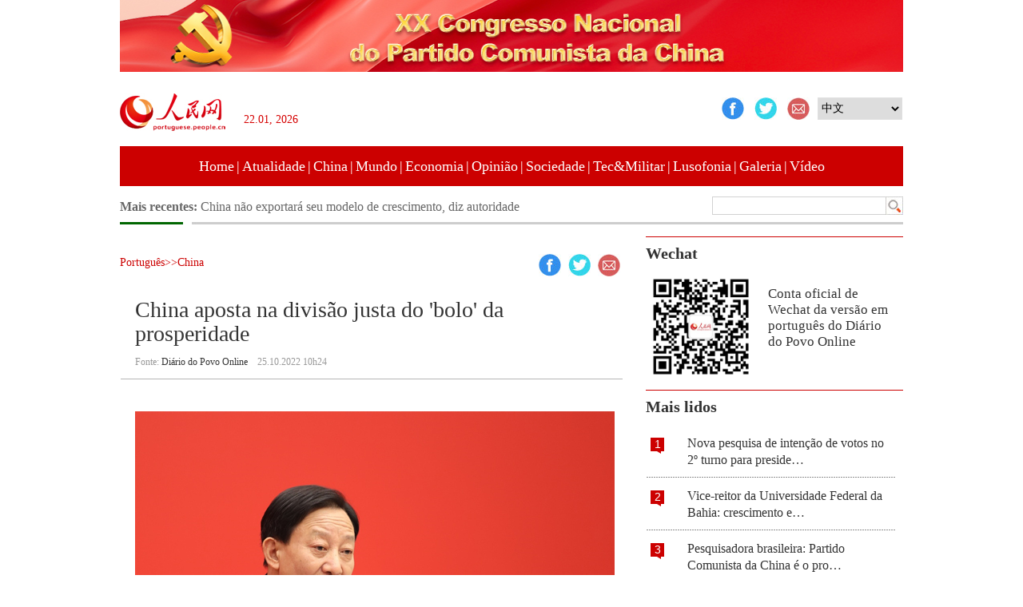

--- FILE ---
content_type: text/html
request_url: http://portuguese.people.com.cn/n3/2022/1025/c309806-10163143.html
body_size: 5288
content:
<!DOCTYPE html PUBLIC "-//W3C//DTD XHTML 1.0 Transitional//EN" "http://www.w3.org/TR/xhtml1/DTD/xhtml1-transitional.dtd">
<html xmlns="http://www.w3.org/1999/xhtml">
<head>
<meta http-equiv="content-type" content="text/html;charset=UTF-8"/>
<meta http-equiv="Content-Language" content="utf-8" />
<meta content="all" name="robots" />
<title>China aposta na divisão justa do 'bolo' da prosperidade</title>
<meta name="description" content="A China se concentrará no desenvolvimento da economia e na expansão de toda a riqueza da socied" />
<meta name="keywords" content="distribuição de riqueza" />
<meta name="filetype" content="0" />
<meta name="publishedtype" content="1" />
<meta name="pagetype" content="1" />
<meta name="catalogs" content="F_309806" />
<meta name="contentid" content="F_10163143" />
<meta name="publishdate" content="2022-10-25" />
<meta name="author" content="F_300918" />
<meta name="source" content="Fonte：Diário do Povo Online Originais" />
<meta name="editor" content="F_300918">
<meta name="sourcetype" content="9">
<link href="/img/FOREIGN/2015/11/212722/page.css" type="text/css" rel="stylesheet" media="all" />
</head>
<body>
<!--ad-->
<div id="adimg1">
    <ul><li><a href="http://portuguese.people.com.cn/309811/517517/index.html" target="_blank"><img src="/NMediaFile/2022/1010/FOREIGN202210101640409675730484379.jpg" width="980" height="90"/></a></li>
</ul>
</div>
<!--header-->
<div class="w980 header clear">
    <div class="fl">
        <a href="http://portuguese.people.com.cn/" target="_blank"><img src="/img/FOREIGN/2015/11/212722/images/logo.jpg" alt="" /></a>
        <div>
        <script type="text/javascript">
        <!--
        var curData = new Date();
        var oYear = curData.getFullYear(); 
        var oMonth = curData.getMonth()+1;
        var oDate = curData.getDate();
        if(oMonth < 6){
            oMonth = "0" + oMonth;
        }
        if(oDate < 10){
            oDate = "0" + oDate;
        }
        document.write("<span class='time'>"+(oDate+".")+(oMonth+", ")+ oYear +"</span>");
        -->
        </script>
        </div>
    </div>
    <div class="fr">
        <div class="left">
            <a class="fav_facebook" rel="nofollow" href="javascript:window.open('https://www.facebook.com/Di%C3%A1rio-do-Povo-Online-795079500550035/?ref=hl'+encodeURIComponent(document.location.href)+'&t='+encodeURIComponent(document.title));void(0)"><img src="/img/FOREIGN/2015/11/212722/images/icon1.jpg" width="28" height="28" alt="" /></a>
<a href="javascript:window.open('https://www.twitter.com/DiarioPovo/?ref=hl'+encodeURIComponent(document.location.href)+'&t='+encodeURIComponent(document.title));void(0)"><img src="/img/FOREIGN/2015/11/212722/images/icon2.jpg" width="28" height="28" alt="" /></a>
<a href="mailto:123@people.cn"><img src="/img/FOREIGN/2015/11/212722/images/icon3.jpg" width="28" height="28" alt="" /></a>
        </div>
        <div class="right">
            <select onchange="window.location.href=this.value" target="_blank"><option value="http://www.people.com.cn/">中文</option>
<option value="http://en.people.cn/">English</option>
<option value="http://french.people.com.cn/">Français</option>
<option value="http://russian.people.com.cn/">Русский язык</option>
<option value="http://spanish.people.com.cn/">Español</option>
<option value="http://j.people.com.cn/">日本語</option>
<option value="http://arabic.people.com.cn/">عربي</option>
<option value="http://german.people.com.cn/">Deutsch</option>
<option value="http://kr.people.com.cn/">한국어</option>
<option value="http://www.swahili.people.cn/">Kiswahili</option>
<option value="http://www.italian.people.cn/">Italiano</option>
<option value="http://www.kaz.people.cn/">Қазақ тілі </option></select>
        </div>
    </div>
</div>
<!--nav-->
<div class="w980 nav white clear"><a href="http://portuguese.people.com.cn/index.html" target="_blank">Home</a>|<a href="http://portuguese.people.com.cn/309809/index.html" target="_blank">Atualidade</a>|<a href="http://portuguese.people.com.cn/309806/index.html" target="_blank">China</a>|<a href="http://portuguese.people.com.cn/309808/index.html" target="_blank">Mundo</a>|<a href="http://portuguese.people.com.cn/309807/index.html" target="_blank">Economia</a>|<a href="http://portuguese.people.com.cn/309814/index.html" target="_blank">Opinião</a>|<a href="http://portuguese.people.com.cn/309810/index.html" target="_blank">Sociedade</a>|<a href="http://portuguese.people.com.cn/309812/index.html" target="_blank">Tec&Militar</a>|<a href="http://portuguese.people.com.cn/309813/index.html" target="_blank">Lusofonia</a>|<a href=" 
http://portuguese.people.com.cn/313562/index.html  
" target="_blank">Galeria</a>|<a href="	
http://portuguese.people.com.cn/313563/index.html 
" target="_blank">Vídeo</a></div>
<!--search-->
<div class="w980 search clear">
    <div class="fl">
        <strong><target='_blank'>Mais recentes:&nbsp;</a></strong>
        <ul id="lun"><li><a href='/n3/2022/1025/c309806-10163143.html' target="_blank">China aposta na divisão justa do 'bolo' da prosperidade</a></li>
<li><a href='/n3/2022/1025/c309808-10163087.html' target="_blank">A330 da Koren Air ultrapassa pista nas Filipinas</a></li>
<li><a href='/n3/2022/1025/c309806-10163032.html' target="_blank">China não exportará seu modelo de crescimento, diz autoridade</a></li>
<li><a href='/n3/2022/1025/c309806-10162996.html' target="_blank">China e Vaticano estendem acordo sobre nomeação de bispo, diz porta-voz</a></li>
<li><a href='/n3/2022/1025/c309810-10162943.html' target="_blank">Serviço civil da China recrutará 37.100 vagas em admissão anual</a></li>
<li><a href='/n3/2022/1024/c309806-10162924.html' target="_blank">Comitê Central do PCCh realiza coletiva de imprensa sobre relatório ao 20º congresso nacional</a></li>
<li><a href='/n3/2022/1024/c309806-10162909.html' target="_blank">PIB da China cresce 3,9% ano a ano no 3º trimestre</a></li>
<li><a href='/n3/2022/1024/c309807-10162845.html' target="_blank">China: comércio externo de mercadorias aumenta 9,9% nos primeiros três trimestres</a></li>
<li><a href='/n3/2022/1024/c309806-10162808.html' target="_blank">Ponte Hong Kong-Zhuhai-Macau: cerca de 24 milhões de deslocações desde a inauguração</a></li>
<li><a href='/n3/2022/1024/c309806-10162800.html' target="_blank">Estudo de amostras coletadas por sonda lunar chinesa explica vulcanismo jovem na Lua</a></li>

</ul>
<script type="text/javascript">
<!--
function wzlun(){
var container=document.getElementById("lun");
container.appendChild(container.firstChild);
}
setInterval("wzlun()",2000);
-->
</script>
        <script type="text/javascript">
		<!--
		function wzlun(){
		var container=document.getElementById("lun");
		container.appendChild(container.firstChild);
		}
		setInterval("wzlun()",2000);
		-->
		</script>
    </div>
    <div class="fr">
        <form action="http://search.people.com.cn/language/search.do" name="searchForm" method="post"  target="_blank">
	<input type="hidden" name="dateFlag" value="false" />
	<input type="hidden" name="siteName" value="portuguese" />
	<input type="hidden" name="pageNum" value="1" /><input name="keyword" id="keyword" type="text" class="inp1" /><input type="image" name="button" id="button" value="search" src="/img/FOREIGN/2015/11/212722/images/s1.jpg" /></form>
    </div>
</div>
<!--d2-->
<div class="w980 p4_content d2list clearfix">
    <div class="fl">
        <div class="d2nav">
            <span><a href="http://portuguese.people.com.cn/" class="clink">Português</a>&gt;&gt;<a href="http://portuguese.people.com.cn/309806/" class="clink">China</a></span>
            <div>
                <a class="fav_facebook" rel="nofollow" href="javascript:window.open('https://www.facebook.com/Di%C3%A1rio-do-Povo-Online-795079500550035/?ref=hl'+encodeURIComponent(document.location.href)+'&t='+encodeURIComponent(document.title));void(0)"><img src="/img/FOREIGN/2015/11/212722/images/icon1.jpg" width="28" height="28" alt="" /></a>
<a href="javascript:window.open('https://www.twitter.com/DiarioPovo/?ref=hl'+encodeURIComponent(document.location.href)+'&t='+encodeURIComponent(document.title));void(0)"><img src="/img/FOREIGN/2015/11/212722/images/icon2.jpg" width="28" height="28" alt="" /></a>
<a href="mailto:123@people.cn"><img src="/img/FOREIGN/2015/11/212722/images/icon3.jpg" width="28" height="28" alt="" /></a>
            </div>
        </div>
        <h1 class="txt_h1">China aposta na divisão justa do 'bolo' da prosperidade</h1>
        <div class="txt_time"> Fonte: <a href="http://portuguese.people.com.cn/">Diário do Povo Online</a>&nbsp;&nbsp;&nbsp;&nbsp;25.10.2022 10h24</div>
        <div class="txt_tu">
            
        </div>
        <div class="txt_con">
            <p style="text-align: center;">
	<img alt="" src="/NMediaFile/2022/1025/FOREIGN202210251026000118956794433.jpg" style="width: 600px; height: 459px;" /></p>
<p>
	A China se concentrará no desenvolvimento da economia e na expansão de toda a riqueza da sociedade por meio da busca incessante de um desenvolvimento de alta qualidade, ao mesmo tempo em que aprimora o sistema de distribuição de riqueza com arranjos institucionais razoáveis para garantir a divisão justa do "bolo" da prosperidade, evitando a polarização econômica, de acordo com um alto funcionário do Partido Comunista da China na segunda-feira (24).</p>
<p>
	Jiang Jinquan, chefe do Escritório de Pesquisa de Políticas do Comitê Central do PCCh, afirmou em uma entrevista coletiva em Beijing que, para promover a prosperidade comum, a relação entre produzir e dividir esse "bolo" deve ser bem administrada, sua divisão justa só ocorrerá caso sua produção tenha sido bem concretiza.</p>
<p>
	A China garantirá e melhorará a vida das pessoas no processo de desenvolvimento e aderirá a um sistema de distribuição de renda, tendo o trabalho como base, enquanto paralelamente existem várias outras formas de distribuição, observou ele, acrescentando que a nação construirá um sistema institucional coordenado para distribuição primária e redistribuição, bem como distribuição terciária.</p>
<p>
	De acordo com Jiang, o país asiático irá ampliar a proporção da renda dos povos na distribuição nacional de renda, aumentar a proporção da remuneração do trabalho na distribuição primária, melhorar o sistema de políticas de distribuição de renda de acordo com a produção e regular a ordem de distribuição de renda e o mecanismo de acumulação de riqueza.</p>
<p>
	Apesar da desaceleração no ritmo de crescimento, as perspectivas futuras da economia chinesa permanecem sólidas, e o país fortalecerá principalmente a política de emprego enquanto continua expandindo a economia real, destacou Jiang.</p>
<p>
	A China apoiará ativamente o desenvolvimento de micro, pequenas e médias empresas, criará mais empregos e oportunidades de startups e promoverá empregos para jovens, como graduados em faculdades, acrescentou ele.</p>

        </div>
        <div class="txt_editor">(Web editor: Beatriz&nbsp;Zhang, Renato&nbsp;Lu)</div>
        
        <div class="ly_1 clearfix">
            <h2 class="ly_3 clearfix"><span> comentários</span></h2>
        </div>
        <div class="ly_2 clearfix">
        	<form action="http://foreign_comments.people.cn/board/index.php/Comment/insercomment" id="form" name="form" method="post" accept-charset="utf-8">
            <input type = "hidden" name = "type" value = "0">
            <input type = "hidden" name = "news_id" id = "news_id" value = "10163143">
            <input type = "hidden" name = "news_url" value = "http://portuguese.people.com.cn/n3/2022/1025/c309806-10163143.html">
            <input type = "hidden" name = "news_title" value = 'China aposta na divisão justa do 'bolo' da prosperidade'>
            <input type = "hidden" name = "node_id" value = "309806">
            <ul>
                <li>Usuário: <br /><input type="text"  name="uid" id="uid" class="inp_txt" /></li>
                <li>Comentar: <br /><textarea  name="comment" id="comment" cols="45" rows="5"></textarea></li>
                <li class="end"><img src="/img/FOREIGN/2015/11/212722/images/ly_btn.gif"  alt="" onclick="chake_submit()"/></li>
            </ul>
            </form>
        </div>
    </div>
    <div class="fr">
        <div class="p2_2"><h1>Wechat</h1></div><div class="p2_3 clearfix"><a href="http://portuguese.people.com.cn/n3/2016/0412/c309807-9043378.html" target="_blank"><img src="/NMediaFile/2021/0112/FOREIGN202101121700403089748197133.jpg" width="138" height="138"/></a><span>Conta oficial de Wechat da versão em português do Diário do Povo Online</span></div>

        <div class="p2_2 mt10"><h1>Mais lidos</h1></div>
        <div class="p2_4">
            <ul><li><span>1</span><a href="/n3/2022/1020/c309813-10161336.html" title="Nova pesquisa de intenção de votos no 2º turno para presidente do Brasil mostra Lula com 49% contra 45% de Bolsonaro" target=_blank>Nova pesquisa de intenção de votos no 2º turno para preside…</a></li><li><span>2</span><a href="/n3/2022/1018/c309814-10160459.html" title="Vice-reitor da Universidade Federal da Bahia: crescimento econômico chinês foi inédito na história humana" target=_blank>Vice-reitor da Universidade Federal da Bahia: crescimento e…</a></li><li><span>3</span><a href="/n3/2022/1022/c309814-10161946.html" title="Pesquisadora brasileira: Partido Comunista da China é o promotor da visão de desenvolvimento chinês" target=_blank>Pesquisadora brasileira: Partido Comunista da China é o pro…</a></li><li><span>4</span><a href="/n3/2022/1023/c309806-10162314.html" title="(Congresso do PCCh) Diário do Povo lança vídeo promocional em português sobre o Partido Comunista da China " target=_blank>(Congresso do PCCh) Diário do Povo lança vídeo promocional …</a></li><li><span>5</span><a href="/n3/2022/1022/c309806-10162064.html" title="(Congresso do PCCh) China encerra 20º Congresso Nacional do PCCh" target=_blank>(Congresso do PCCh) China encerra 20º Congresso Nacional do…</a></li><li><span>6</span><a href="/n3/2022/1018/c309808-10160405.html" title="Inaugurado no Rio de Janeiro 8º Forum Global do Pacto de Milão para segurança alimentar" target=_blank>Inaugurado no Rio de Janeiro 8º Forum Global do Pacto de Mi…</a></li><li><span>7</span><a href="/n3/2022/1023/c309806-10162219.html" title="(Congresso do PCCh) Texto na íntegra da Resolução sobre relatório do 19º Comitê Central do PCCh" target=_blank>(Congresso do PCCh) Texto na íntegra da Resolução sobre rel…</a></li><li><span>8</span><a href="/n3/2022/1021/c309814-10161701.html" title="Democracia chinesa é um instrumento real para solucionar os problemas do povo" target=_blank>Democracia chinesa é um instrumento real para solucionar os…</a></li><li><span>9</span><a href="/n3/2022/1023/c309806-10162405.html" title="Xi Jinping eleito secretário-geral do Comitê Central do PCCh, diz comunicado" target=_blank>Xi Jinping eleito secretário-geral do Comitê Central do PCC…</a></li><li><span>10</span><a href="/n3/2022/1018/c309806-10160157.html" title="(Congresso do PCCh) Xi Jinping pede aos chineses que se unam com uma mente para realizar revitalização nacional" target=_blank>(Congresso do PCCh) Xi Jinping pede aos chineses que se una…</a></li></ul>
        </div>
        <ul class="p5_1 white"><li><a href="http://pt.brnn.com/index.html" target="_blank"><img src="/NMediaFile/2022/1012/FOREIGN202210121026433710026734773.png" width="322" height="100"/></a></li>
<li><a href="http://portuguese.people.com.cn/309811/416837/index.html" target="_blank"><img src="/NMediaFile/2021/1105/FOREIGN202111051121322439590136520.jpg" width="322" height="100"/></a></li>
<li><a href="http://portuguese.people.com.cn/309811/416591/index.html" target="_blank"><img src="/NMediaFile/2021/0826/FOREIGN202108261000536748536966266.jpg" width="322" height="100"/></a></li>
</ul>
    </div>
</div>
<!--copyright-->
<div class="bottom clearfix">
    <div class="copyright">© People.cn. Todos os direitos reservados</div>
</div>
<!--js-->
<script src="/img/FOREIGN/2015/02/212625/js/jquery-1.7.1.min.js" type="text/javascript"></script>
<script src="/img/FOREIGN/2015/11/212722/js/jquery.jdt.js" type="text/javascript"></script>
<script src="/img/FOREIGN/2015/11/212722/js/adimg.js" type="text/javascript"></script>
<script src="/img/FOREIGN/2015/11/212722/js/ph.js" type="text/javascript"></script>
<script src="/img/FOREIGN/2015/11/212722/js/jquery.cookie.js" type="text/javascript"></script>
<script type="text/javascript">
function chake_submit(){
	var uid = $('#uid').val();  
	var comment = $('#comment').val(); 
	var news_id = $('#news_id').val();

	var cookies_newsid = $.cookie(news_id);
	if (cookies_newsid == comment){
		alert(' Por favor não introduza o mesmo comentário!');
		return false;
	}else{
		if(uid == ''){
			alert(' Introduzir nome de usuário');
			return false;
		}
		if(comment == ''){
		   alert('Introduzir comentário');
		   return false;
		}
		$.cookie(news_id, comment, { expires: 1 }); 
		document.getElementById('form').submit();  
	}
}
$(function(){
	$(".ly_3").append('<a href="http://103.42.76.205/board/index.php/comment/netuser/10163143" target="_blank">Ver mais comentários</a>');
})
</script>
<script src="http://tools.people.com.cn/css/2010tianrun/webdig_test.js" language="javascript" type="text/javascript" async></script>
</body>
</html>

--- FILE ---
content_type: application/javascript
request_url: http://portuguese.people.com.cn/img/FOREIGN/2015/11/212722/js/jquery.jdt.js
body_size: 764
content:
(function($){
	$.fn.Tab = function(options){
		var defaults = {
			ChangeTime:3000,
			Obutton : false
		};

		var opts = $.extend(defaults, options);
		
		return this.each(function(){
			var oThis = $(this);
			var index = 0;
			var timer;
			var cTimer = opts.ChangeTime;
			var len = $('ul li',oThis).length;
			
			
			if (opts.Obutton){
				var arr = [];
				arr.push('<ol>')
				for(i = 1; i <= $('li',oThis).length; i++){
					arr.push('<li>' +  i + '</li>');
				};
				arr.push('</ol>');
				var _IndexBtnHtml = $(arr.join(''));
				oThis.append(_IndexBtnHtml);
			}else{
				oThis.append(document.createElement("ol"));
				$('ol',oThis).html($('ul',oThis).html());
				$('ol a',oThis).click(function(evt){
					evt.preventDefault();
				})
			}
			
			var btn = "<div class='pre'></div>";
			btn += "<div class='next'></div>";
			oThis.append(btn);
			
			//上一页按钮
			$('.pre',oThis).click(function() {
				index -= 1;
				if(index == -1) {index = len - 1;}
				showPic(index);
			});
			
			$('.pre',oThis).click(function(evt){
				evt.preventDefault();
			});
			
			//下一页按钮
			$('.next',oThis).click(function() {
				index += 1;
				if(index == len) {index = 0;}
				showPic(index);
			});
			
			$('.next',oThis).click(function(evt){
				evt.preventDefault();
			});
			
			$('ol li',oThis).click(function(){
				index = $('ol li',oThis).index(this);
				showPic(index);
			}).eq(0).click();
		
			oThis.hover(function(){
				clearInterval(timer);
				},function(){
					timer = setInterval(function(){
						showPic(index);
						index++;
						
						if(index==len){index=0;}
				},cTimer)
			}).trigger("mouseleave");
			
			function showPic(index){
				$('ol li',oThis).removeClass("active").eq(index).addClass("active");
				$('ul li',oThis).eq(index).stop(true,true).fadeIn(600).siblings("li").fadeOut(600);
			};
		});
	};
})(jQuery);

--- FILE ---
content_type: application/javascript
request_url: http://portuguese.people.com.cn/img/FOREIGN/2015/11/212722/js/ph.js
body_size: 128
content:
$(function(){
	for(var i=0;i<3;i++){
		$(".p2_4 li span").eq(i).addClass("n1");
	}
	$(".p2_4 li").eq(-1).addClass("bnone_d");
})

--- FILE ---
content_type: application/javascript
request_url: http://portuguese.people.com.cn/img/FOREIGN/2015/11/212722/js/adimg.js
body_size: 37
content:
$(function(){
	$("#adimg1").Tab();
})